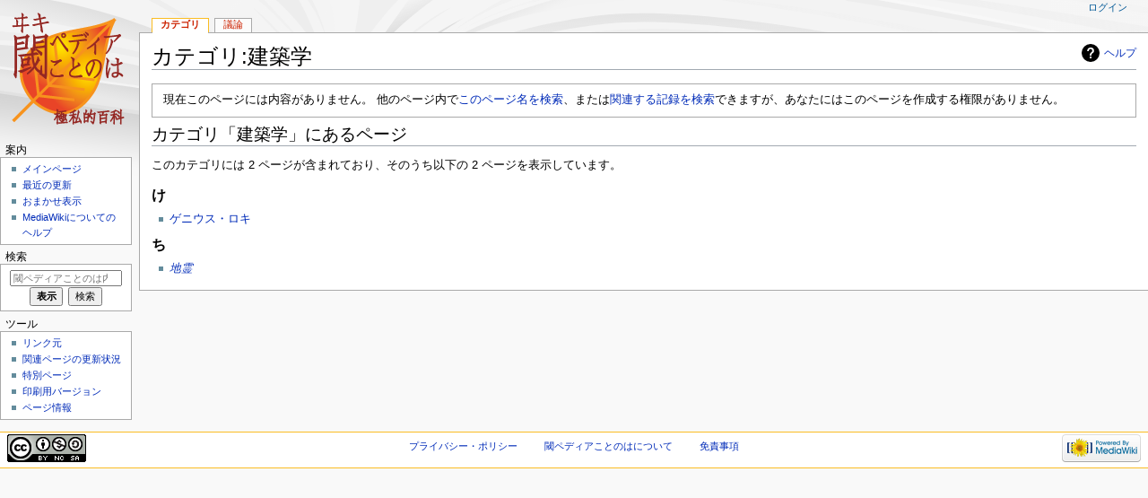

--- FILE ---
content_type: text/html; charset=UTF-8
request_url: http://www.kotono8.com/wiki/%E3%82%AB%E3%83%86%E3%82%B4%E3%83%AA:%E5%BB%BA%E7%AF%89%E5%AD%A6
body_size: 5085
content:
<!DOCTYPE html>
<html class="client-nojs" lang="ja" dir="ltr">
<head>
<meta charset="UTF-8"/>
<title>カテゴリ:建築学 - 閾ペディアことのは</title>
<script>document.documentElement.className="client-js";RLCONF={"wgCanonicalNamespace":"Category","wgCanonicalSpecialPageName":!1,"wgNamespaceNumber":14,"wgPageName":"カテゴリ:建築学","wgTitle":"建築学","wgCurRevisionId":0,"wgRevisionId":0,"wgArticleId":0,"wgIsArticle":!0,"wgIsRedirect":!1,"wgAction":"view","wgUserName":null,"wgUserGroups":["*"],"wgCategories":[],"wgBreakFrames":!1,"wgPageContentLanguage":"ja","wgPageContentModel":"wikitext","wgSeparatorTransformTable":["",""],"wgDigitTransformTable":["",""],"wgDefaultDateFormat":"ja","wgMonthNames":["","1月","2月","3月","4月","5月","6月","7月","8月","9月","10月","11月","12月"],"wgMonthNamesShort":["","1月","2月","3月","4月","5月","6月","7月","8月","9月","10月","11月","12月"],"wgRelevantPageName":"カテゴリ:建築学","wgRelevantArticleId":0,"wgRequestId":"aXgq6dW2SSSzqCf7Ok8TFwAAAIk","wgCSPNonce":!1,"wgIsProbablyEditable":!1,"wgRelevantPageIsProbablyEditable":!1,"wgRestrictionCreate":[],
"wgMediaViewerOnClick":!0,"wgMediaViewerEnabledByDefault":!0};RLSTATE={"site.styles":"ready","noscript":"ready","user.styles":"ready","user":"ready","user.options":"loading","user.tokens":"loading","mediawiki.action.view.categoryPage.styles":"ready","mediawiki.helplink":"ready","mediawiki.legacy.shared":"ready","mediawiki.legacy.commonPrint":"ready","mediawiki.skinning.interface":"ready","mediawiki.skinning.content.externallinks":"ready","skins.monobook.responsive":"ready"};RLPAGEMODULES=["site","mediawiki.page.startup","mediawiki.page.ready","mediawiki.searchSuggest","skins.monobook.mobile"];</script>
<script>(RLQ=window.RLQ||[]).push(function(){mw.loader.implement("user.options@1smlf",function($,jQuery,require,module){/*@nomin*/mw.user.options.set({"variant":"ja"});
});mw.loader.implement("user.tokens@tffin",function($,jQuery,require,module){/*@nomin*/mw.user.tokens.set({"editToken":"+\\","patrolToken":"+\\","watchToken":"+\\","csrfToken":"+\\"});
});});</script>
<link rel="stylesheet" href="/pedia/w/load.php?lang=ja&amp;modules=mediawiki.action.view.categoryPage.styles%7Cmediawiki.helplink%7Cmediawiki.legacy.commonPrint%2Cshared%7Cmediawiki.skinning.content.externallinks%7Cmediawiki.skinning.interface%7Cskins.monobook.responsive&amp;only=styles&amp;skin=monobook"/>
<script async="" src="/pedia/w/load.php?lang=ja&amp;modules=startup&amp;only=scripts&amp;raw=1&amp;skin=monobook"></script>
<!--[if lt IE 9]><link rel="stylesheet" href="/pedia/w/skins/MonoBook/resources/screen-desktop.css?74a6a" media="screen"/><![endif]--><!--[if IE 6]><link rel="stylesheet" href="/pedia/w/skins/MonoBook/resources/IE60Fixes.css?1208f" media="screen"/><![endif]--><!--[if IE 7]><link rel="stylesheet" href="/pedia/w/skins/MonoBook/resources/IE70Fixes.css?4e4d4" media="screen"/><![endif]-->
<meta name="generator" content="MediaWiki 1.34.1"/>
<meta name="robots" content="noindex,nofollow"/>
<meta name="viewport" content="width=device-width, initial-scale=1.0, user-scalable=yes, minimum-scale=0.25, maximum-scale=5.0"/>
<link rel="shortcut icon" href="/favicon.ico"/>
<link rel="search" type="application/opensearchdescription+xml" href="/pedia/w/opensearch_desc.php" title="閾ペディアことのは (ja)"/>
<link rel="EditURI" type="application/rsd+xml" href="http://www.kotono8.com/pedia/w/api.php?action=rsd"/>
<link rel="license" href="https://creativecommons.org/licenses/by-nc-sa/4.0/"/>
<link rel="alternate" type="application/atom+xml" title="閾ペディアことのはのAtomフィード" href="/pedia/w/index.php?title=%E7%89%B9%E5%88%A5:%E6%9C%80%E8%BF%91%E3%81%AE%E6%9B%B4%E6%96%B0&amp;feed=atom"/>
<!--[if lt IE 9]><script src="/pedia/w/resources/lib/html5shiv/html5shiv.js"></script><![endif]-->
</head>
<body class="mediawiki ltr sitedir-ltr mw-hide-empty-elt ns-14 ns-subject page-カテゴリ_建築学 rootpage-カテゴリ_建築学 skin-monobook action-view"><div id="globalWrapper"><div id="column-content"><div id="content" class="mw-body" role="main"><a id="top"></a><div class="mw-indicators mw-body-content">
<div id="mw-indicator-mw-helplink" class="mw-indicator"><a href="https://www.mediawiki.org/wiki/Special:MyLanguage/Help:Categories" target="_blank" class="mw-helplink">ヘルプ</a></div>
</div>
<h1 id="firstHeading" class="firstHeading" lang="ja">カテゴリ:建築学</h1><div id="bodyContent" class="mw-body-content"><div id="siteSub">提供: 閾ペディアことのは</div><div id="contentSub" lang="ja" dir="ltr"></div><div id="jump-to-nav"></div><a href="#column-one" class="mw-jump-link">ナビゲーションに移動</a><a href="#searchInput" class="mw-jump-link">検索に移動</a><!-- start content --><div id="mw-content-text" lang="ja" dir="ltr" class="mw-content-ltr"><div class="noarticletext mw-content-ltr" dir="ltr" lang="ja">
<p>現在このページには内容がありません。
他のページ内で<a href="/wiki/%E7%89%B9%E5%88%A5:%E6%A4%9C%E7%B4%A2/%E5%BB%BA%E7%AF%89%E5%AD%A6" title="特別:検索/建築学">このページ名を検索</a>、または<span class="plainlinks"><a rel="nofollow" class="external text" href="http://www.kotono8.com/pedia/w/index.php?title=%E7%89%B9%E5%88%A5:%E3%83%AD%E3%82%B0&amp;page=%E3%82%AB%E3%83%86%E3%82%B4%E3%83%AA:%E5%BB%BA%E7%AF%89%E5%AD%A6">関連する記録を検索</a></span>できますが、あなたにはこのページを作成する権限がありません。
</p>
</div><div class="mw-category-generated" lang="ja" dir="ltr"><div id="mw-pages">
<h2>カテゴリ「建築学」にあるページ</h2>
<p>このカテゴリには 2 ページが含まれており、そのうち以下の 2 ページを表示しています。
</p><div lang="ja" dir="ltr" class="mw-content-ltr"><h3>け</h3>
<ul><li><a href="/wiki/%E3%82%B2%E3%83%8B%E3%82%A6%E3%82%B9%E3%83%BB%E3%83%AD%E3%82%AD" title="ゲニウス・ロキ">ゲニウス・ロキ</a></li></ul><h3>ち</h3>
<ul><li><span class="redirect-in-category"><a href="/wiki/%E5%9C%B0%E9%9C%8A" class="mw-redirect" title="地霊">地霊</a></span></li></ul></div>
</div></div></div><div class="printfooter">
「<a dir="ltr" href="http://www.kotono8.com/wiki/カテゴリ:建築学">http://www.kotono8.com/wiki/カテゴリ:建築学</a>」から取得</div>
<div id="catlinks" class="catlinks catlinks-allhidden" data-mw="interface"></div><!-- end content --><div class="visualClear"></div></div></div><div class="visualClear"></div></div><div id="column-one" lang="ja" dir="ltr"><h2>案内メニュー</h2><div role="navigation" class="portlet nomobile" id="p-cactions" aria-labelledby="p-cactions-label"><h3 id="p-cactions-label" lang="ja" dir="ltr">Page actions</h3><div class="pBody"><ul lang="ja" dir="ltr"><li id="ca-nstab-category" class="selected new"><a href="/pedia/w/index.php?title=%E3%82%AB%E3%83%86%E3%82%B4%E3%83%AA:%E5%BB%BA%E7%AF%89%E5%AD%A6&amp;action=edit&amp;redlink=1" title="カテゴリページを閲覧 (存在しないページ) [c]" accesskey="c">カテゴリ</a></li><li id="ca-talk" class="new"><a href="/pedia/w/index.php?title=%E3%82%AB%E3%83%86%E3%82%B4%E3%83%AA%E3%83%BB%E3%83%88%E3%83%BC%E3%82%AF:%E5%BB%BA%E7%AF%89%E5%AD%A6&amp;action=edit&amp;redlink=1" rel="discussion" title="本文ページについての議論 (存在しないページ) [t]" accesskey="t">議論</a></li></ul></div></div><div role="navigation" class="portlet" id="p-cactions-mobile" aria-labelledby="p-cactions-mobile-label"><h3 id="p-cactions-mobile-label" lang="ja" dir="ltr">Page actions</h3><div class="pBody"><ul lang="ja" dir="ltr"><li id="ca-nstab-category-mobile" class="selected new"><a href="/pedia/w/index.php?title=%E3%82%AB%E3%83%86%E3%82%B4%E3%83%AA:%E5%BB%BA%E7%AF%89%E5%AD%A6&amp;action=edit&amp;redlink=1" title=" (存在しないページ)">カテゴリ</a></li><li id="ca-talk-mobile" class="new"><a href="/pedia/w/index.php?title=%E3%82%AB%E3%83%86%E3%82%B4%E3%83%AA%E3%83%BB%E3%83%88%E3%83%BC%E3%82%AF:%E5%BB%BA%E7%AF%89%E5%AD%A6&amp;action=edit&amp;redlink=1" rel="discussion" title=" (存在しないページ)">議論</a></li><li id="ca-more"><a href="#p-cactions">More</a></li><li id="ca-tools"><a href="#p-tb" title="ツール">ツール</a></li></ul></div></div><div role="navigation" class="portlet" id="p-personal" aria-labelledby="p-personal-label"><h3 id="p-personal-label" lang="ja" dir="ltr">個人用ツール</h3><div class="pBody"><ul lang="ja" dir="ltr"><li id="pt-login"><a href="/pedia/w/index.php?title=%E7%89%B9%E5%88%A5:%E3%83%AD%E3%82%B0%E3%82%A4%E3%83%B3&amp;returnto=%E3%82%AB%E3%83%86%E3%82%B4%E3%83%AA%3A%E5%BB%BA%E7%AF%89%E5%AD%A6" title="ログインすることを推奨します。ただし、必須ではありません。 [o]" accesskey="o">ログイン</a></li></ul></div></div><div class="portlet" id="p-logo" role="banner"><a href="/wiki/%E3%83%A1%E3%82%A4%E3%83%B3%E3%83%9A%E3%83%BC%E3%82%B8" class="mw-wiki-logo" title="メインページに移動する"></a></div><div id="sidebar"><div role="navigation" class="portlet generated-sidebar" id="p-navigation" aria-labelledby="p-navigation-label"><h3 id="p-navigation-label" lang="ja" dir="ltr">案内</h3><div class="pBody"><ul lang="ja" dir="ltr"><li id="n-mainpage-description"><a href="/wiki/%E3%83%A1%E3%82%A4%E3%83%B3%E3%83%9A%E3%83%BC%E3%82%B8" title="メインページに移動する [z]" accesskey="z">メインページ</a></li><li id="n-recentchanges"><a href="/wiki/%E7%89%B9%E5%88%A5:%E6%9C%80%E8%BF%91%E3%81%AE%E6%9B%B4%E6%96%B0" title="このウィキにおける最近の更新の一覧 [r]" accesskey="r">最近の更新</a></li><li id="n-randompage"><a href="/wiki/%E7%89%B9%E5%88%A5:%E3%81%8A%E3%81%BE%E3%81%8B%E3%81%9B%E8%A1%A8%E7%A4%BA" title="無作為に選択されたページを読み込む [x]" accesskey="x">おまかせ表示</a></li><li id="n-help-mediawiki"><a href="https://www.mediawiki.org/wiki/Special:MyLanguage/Help:Contents">MediaWikiについてのヘルプ</a></li></ul></div></div><div role="search" class="portlet" id="p-search"><h3 id="p-search-label" lang="ja" dir="ltr"><label for="searchInput">検索</label></h3><div class="pBody" id="searchBody"><form action="/pedia/w/index.php" id="searchform"><input type="hidden" value="特別:検索" name="title"/><input type="search" name="search" placeholder="閾ペディアことのは内を検索" title="閾ペディアことのは内を検索する [f]" accesskey="f" id="searchInput"/><input type="submit" name="go" value="表示" title="厳密に一致する名前のページが存在すれば、そのページへ移動する" id="searchGoButton" class="searchButton"/>  <input type="submit" name="fulltext" value="検索" title="この文字列が含まれるページを探す" id="mw-searchButton" class="searchButton"/></form></div></div><div role="navigation" class="portlet" id="p-tb" aria-labelledby="p-tb-label"><h3 id="p-tb-label" lang="ja" dir="ltr">ツール</h3><div class="pBody"><ul lang="ja" dir="ltr"><li id="t-whatlinkshere"><a href="/wiki/%E7%89%B9%E5%88%A5:%E3%83%AA%E3%83%B3%E3%82%AF%E5%85%83/%E3%82%AB%E3%83%86%E3%82%B4%E3%83%AA:%E5%BB%BA%E7%AF%89%E5%AD%A6" title="ここにリンクしている全ウィキページの一覧 [j]" accesskey="j">リンク元</a></li><li id="t-recentchangeslinked"><a href="/wiki/%E7%89%B9%E5%88%A5:%E9%96%A2%E9%80%A3%E3%83%9A%E3%83%BC%E3%82%B8%E3%81%AE%E6%9B%B4%E6%96%B0%E7%8A%B6%E6%B3%81/%E3%82%AB%E3%83%86%E3%82%B4%E3%83%AA:%E5%BB%BA%E7%AF%89%E5%AD%A6" rel="nofollow" title="このページからリンクしているページの最近の更新 [k]" accesskey="k">関連ページの更新状況</a></li><li id="t-specialpages"><a href="/wiki/%E7%89%B9%E5%88%A5:%E7%89%B9%E5%88%A5%E3%83%9A%E3%83%BC%E3%82%B8%E4%B8%80%E8%A6%A7" title="特別ページの一覧 [q]" accesskey="q">特別ページ</a></li><li id="t-print"><a href="/pedia/w/index.php?title=%E3%82%AB%E3%83%86%E3%82%B4%E3%83%AA:%E5%BB%BA%E7%AF%89%E5%AD%A6&amp;printable=yes" rel="alternate" title="このページの印刷用ページ [p]" accesskey="p">印刷用バージョン</a></li><li id="t-info"><a href="/pedia/w/index.php?title=%E3%82%AB%E3%83%86%E3%82%B4%E3%83%AA:%E5%BB%BA%E7%AF%89%E5%AD%A6&amp;action=info" title="このページについての詳細情報">ページ情報</a></li></ul></div></div></div><a href="#sidebar" title="案内" class="menu-toggle" id="sidebar-toggle"></a><a href="#p-personal" title="user tools" class="menu-toggle" id="p-personal-toggle"></a><a href="#globalWrapper" title="トップに戻る" class="menu-toggle" id="globalWrapper-toggle"></a></div><!-- end of the left (by default at least) column --><div class="visualClear"></div><div id="footer" role="contentinfo" lang="ja" dir="ltr"><div id="f-copyrightico" class="footer-icons"><a href="https://creativecommons.org/licenses/by-nc-sa/4.0/"><img src="/pedia/w/resources/assets/licenses/cc-by-nc-sa.png" alt="クリエイティブ・コモンズ 表示-非営利-継承" width="88" height="31"/></a></div><div id="f-poweredbyico" class="footer-icons"><a href="https://www.mediawiki.org/"><img src="/pedia/w/resources/assets/poweredby_mediawiki_88x31.png" alt="Powered by MediaWiki" srcset="/pedia/w/resources/assets/poweredby_mediawiki_132x47.png 1.5x, /pedia/w/resources/assets/poweredby_mediawiki_176x62.png 2x" width="88" height="31"/></a></div><ul id="f-list"><li id="privacy"><a href="/wiki/%E9%96%BE%E3%83%9A%E3%83%87%E3%82%A3%E3%82%A2%E3%81%93%E3%81%A8%E3%81%AE%E3%81%AF:%E3%83%97%E3%83%A9%E3%82%A4%E3%83%90%E3%82%B7%E3%83%BC%E3%83%BB%E3%83%9D%E3%83%AA%E3%82%B7%E3%83%BC" title="閾ペディアことのは:プライバシー・ポリシー">プライバシー・ポリシー</a></li><li id="about"><a href="/wiki/%E9%96%BE%E3%83%9A%E3%83%87%E3%82%A3%E3%82%A2%E3%81%93%E3%81%A8%E3%81%AE%E3%81%AF:%E9%96%BE%E3%83%9A%E3%83%87%E3%82%A3%E3%82%A2%E3%81%93%E3%81%A8%E3%81%AE%E3%81%AF%E3%81%AB%E3%81%A4%E3%81%84%E3%81%A6" title="閾ペディアことのは:閾ペディアことのはについて">閾ペディアことのはについて</a></li><li id="disclaimer"><a href="/wiki/%E9%96%BE%E3%83%9A%E3%83%87%E3%82%A3%E3%82%A2%E3%81%93%E3%81%A8%E3%81%AE%E3%81%AF:%E5%85%8D%E8%B2%AC%E4%BA%8B%E9%A0%85" title="閾ペディアことのは:免責事項">免責事項</a></li></ul></div></div>
<script>(RLQ=window.RLQ||[]).push(function(){mw.config.set({"wgBackendResponseTime":48});});</script></body></html>